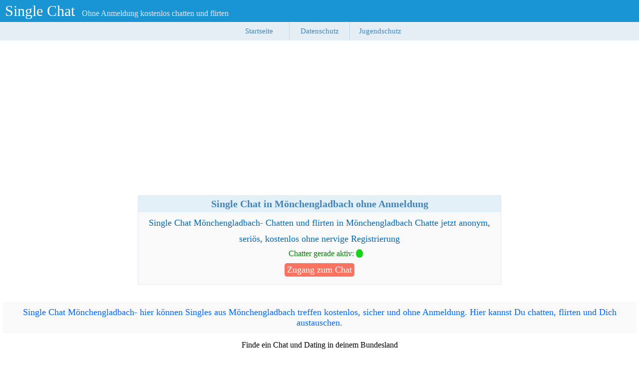

--- FILE ---
content_type: text/html
request_url: https://meinsinglechat.de/moenchengladbach
body_size: 2791
content:
<!doctype html>
<html lang="de">
<head>
<link rel="canonical" href="https://meinsinglechat.de/krefeld" />
<base href="https://meinsinglechat.de/chat/">
<meta charset="utf-8">
<meta name="viewport" content="width=device-width,minimum-scale=1,initial-scale=1">
<meta property="og:title" content="Kostenloser Single Chat in Mönchengladbach | ohne Anmeldung mit Singles flirten">
<meta property="og:description" content="Hier können Singles aus Mönchengladbach kostenlos flirten und chatten ohne Anmeldung kostenloser Single Chat.">
<title>Kostenloser Single Chat in Mönchengladbach | ohne Anmeldung mit Singles flirten</title>
<meta name="description" content="Hier können Singles aus Mönchengladbach kostenlos flirten und chatten ohne Anmeldung kostenloser Single Chat.">
<meta content="Single Chat in Krefeld" name="keywords">
<link id="siteicon" rel="shortcut icon" type="image/png" href="default_images/icon.png?v=1.23" />
</head><script async src="//pagead2.googlesyndication.com/pagead/js/adsbygoogle.js"></script>
<script> (adsbygoogle = window.adsbygoogle || []).push({ google_ad_client: "ca-pub-2888428319247292", enable_page_level_ads: true });</script>
<body>
<style type="text/css">
* { margin: 0; padding: 0 }
a { text-decoration: none }
body { background: #fff }
.header { background-color: #1895d2; direction: left; padding: 5px 0 }
.header>a { color: #fff; text-decoration: none; font: 30px 'Segoe UI',Tahoma; padding: 5px 10px }
.header a:hover { background: #2a6082 }
.header b { color: lavender; font: 16px 'Segoe UI' }
.nav { background: rgba(55, 124, 168, 0.13); text-align: center }
.nav a { padding: 10px; width: 100px; color: steelblue; font: 15px 'Segoe UI',Tahoma; border-left: 1px solid rgba(55, 124, 168, 0.2); display: inline-block }
.nav a:hover { background: #f1f1f1 } .nav a:first-child{ border-left: none }
.main { margin: 15px auto; text-align: center }
.left { display: inline-table; vertical-align: top; width: 160px; }
.midd { display: inline-table; vertical-align: top; width: 728px }
.right { display: inline-table; vertical-align: top; width: 160px;}
.room { margin: 0 auto 15px; text-align: center; border: 1px solid lavender; background: #f9f9f9 }
.room a {
    display: table;
    margin: 10px auto 5px;
    color: #fff;
    background: #f97360;
    padding: 3px 5px;
    border-radius: 5px;
    font: 18px 'Segoe UI';
    text-decoration: none;
}
.room h1 { background: #E3F0F7; color: steelblue; padding: 5px 0; font: bold 20px 'Segoe UI',Tahoma }
.room p { font: 18px 'Segoe UI',Tahoma; margin: 5px; color: #0069b4; line-height: 1.8 }
.right ul { background: #f9f9f9; padding: 0 5px; direction: rtl; list-style: none; font-family: 'Segoe UI',tahoma; margin-bottom: 10px; text-align: right; border: 1px solid #1895d2 }
.right li { font-size: 18px; line-height: 33px; border-bottom: 1px solid lightsteelblue; color: #0069b4; padding: 0 5px }
.right .li { font-size: 14px; margin-right: 5px;  }
.li:last-child {border: none}
.rads { margin: 5px auto 0; text-align: center }
.foot { margin: auto; border-bottom: 1px solid #EEE; text-align: center }
.foot nav { display: inline-block; margin: 5px 30px; text-align: left; vertical-align: top }
.foot nav a {
    display: block;
    text-decoration: none;
    font: 16px 'Segoe UI',Tahoma;
    padding: 2px 0;
    color: #06f; }
.copy { margin: 15px auto; text-align: center; font: 16px 'Segoe UI',Tahoma }
h1 { background: #1895d2; font: normal 24px 'Segoe UI',Tahoma; text-align: center; color: #FFF; padding-bottom: 5px  }
h2 { text-align: center; background: #f9f9f9; color: #06F; font: 18px 'Segoe UI'; padding: 10px; margin: 20px 5px 15px }
@media screen and (max-width: 480px) {
 .right,.left { display: none }
 .room { width: auto }
 /* .foot nav a { display: none } */
 .midd { margin: auto; text-align: center; float: none; width: auto }
}


.error { display: block; margin-bottom: 15px; padding: 5px 10px; font: 16px 'Segoe UI'; direction: rtl;   background: darksalmon; color: maroon; border-radius: 5px; display: none; }
.login { display: block; background: #f9f9f9; width: 336px;  border: 1px solid lavender; vertical-align: top; margin-bottom: 15px }

.login .top { display: table; margin: 15px auto }
#guest_username, #member_username, #member_password { width: 240px; padding: 5px; text-align: center; font: 24px 'Segoe UI'; border: 1px solid #ddd; margin-right: 3px }
.gendiv { display: table; margin: 0 auto 20px }
.malediv { float: left; margin-right: 10px }
.femalediv { float: right; margin-left: 10px }
label:hover { cursor: pointer; height: 80px; background: #EEE }
.male { color: #0066FF }
.female { color: #EE1133 }
.gendiv b { font: bold 30px Tahoma }
.gendiv span { font: 30px 'Segoe UI',Tahoma }
input[type=submit] { display: block; margin: 10px auto; font: 26px 'Segoe UI'; background: #377ca8; color: #fff; padding: 5px 25px; border: 1px solid #2a6082; border-radius: 10px; }
input[type=submit]:hover { background: #195B86; cursor: pointer }
.btn { display: table; margin: 10px auto 5px; color: #fff; background: #377ca8; padding: 3px 8px; border-radius: 5px; font: 18px 'Segoe UI'; border: 0; cursor: pointer; }

#guest_box, #member_box { display: none; }
#guest_btn, #guest_submit_btn { background: #f97360; } 

.room b { background: #18d418; border-radius: 50%; color: #18d418 }
.room u { text-decoration: none }
.room span {
    display: inline-block;
    color: green;
    padding-left: 25px;
}

  </style>
</head>
<body>
<div class="header">
<a href="https://meinsinglechat.de">Single Chat</a>
<b>Ohne Anmeldung kostenlos chatten und flirten</b>
</div>
<nav class="nav">
<a href="/">Startseite</a><a href="/chat/privacy.php">Datenschutz</a><a href="/chat/terms.php">Jugendschutz</a>
</nav>
<div class="main">
<div class="midd">
<div class="error" id="error"></div>
<div class="login" id="guest_box">
<form method="post" id="guest_form" action="">
<div class="top">
<input type="text" id="guest_username" maxlength="50" placeholder="Dein Name:" value="" autocomplete="off">
</div>
<div class="gendiv">
<div class="malediv">
<input id="male" type="radio" name="gender" value="1" checked>
<label for="male" class="male">
<span class="male">männlich</span>
<b>♂</b>
</label>
</div>
<div class="femalediv">
<input id="female" type="radio" name="gender" value="2">
<label for="female" class="female">
<span class="female">weiblich</span>
<b>♀</b>
</label>
</div>
</div>
<input type="submit" name="sub" value="Los gehts!" id="guest_submit_btn">
</form>
</div>
<div class="login" id="member_box">
<form method="post" id="member_form" action="">
<div class="top">
<input type="text" id="member_username" maxlength="50" placeholder="Spitzname:" value="" autocomplete="off">
</div>
<div class="top">
<input type="password" id="member_password" maxlength="30" placeholder="Passwort:" value="" autocomplete="off">
</div>
<input type="submit" name="sub" value="Los gehts!" id="member_submit_btn">
</form>
</div>
<div class="room" style="padding-bottom: 10px">
<h1>Single Chat in Mönchengladbach ohne Anmeldung</h1>
<p>Single Chat Mönchengladbach- Chatten und flirten in Mönchengladbach Chatte jetzt anonym, seriös, kostenlos ohne nervige Registrierung</p>
<!--googleoff: all-->
<span> Chatter gerade aktiv: <i></i><b>(.)</b></span>
<!--googleon: all-->
<a href="nrw">Zugang zum Chat</a>
</div>
</div>
</div>
<h2>Single Chat Mönchengladbach- hier können Singles aus Mönchengladbach treffen kostenlos, sicher und ohne Anmeldung. Hier kannst Du chatten, flirten und Dich austauschen.</h2>
<div class="foot">
<div class="copy">Finde ein Chat und Dating in deinem Bundesland</div>
<nav>
<a href="baden-wuerttemberg">Singles aus Baden-Württemberg</a>
<a href="berlin">Singles aus Berlin</a>
<a href="bremen">Singles aus Bremen</a>
<a href="hessen">Singles aus Hessen</a>
<a href="niedersachsen">Singles aus Niedersachsen</a>
</nav>
<nav>
<a href="rheinland-pfalz">Singles aus Rheinland-Pfalz</a>
<a href="sachsen">Singles aus Sachsen</a>
<a href="schleswig-holstein">Singles aus Schleswig-Holstein</a>
<a href="bayern">Singles aus Bayern</a>
<a href="brandenburg">Singles aus Brandenburg</a>
</nav>
<nav>
<a href="hamburg">Singles aus Hamburg</a>
<a href="mecklenburg-vorpommern">Singles aus Mecklenburg-Vorpommern</a>
<a href="nrw">Singles aus Nordrhein-Westfalen</a>
<a href="saarland">Singles aus Saarland</a>
<a href="sachsen-anhalt">Singles aus Sachsen-Anhalt</a>
</nav>
<nav>
<a href="thueringen">Singels aus Thüringen</a>
<a href="sie-sucht-ihn">Sie sucht Ihn </a>
<a href="er-sucht-sie">Er sucht Sie</a>
<a href="partnervermittlung">Partnervermittlung</a>
<a href="partnersuche-50-plus">Partnersuche 50 plus</a>
</nav>
</div>
<p class="copy"><span>Alle Rechte vorbehalten (c) Meinsinglechat.de 2015-2023</span></p>
</body>
<script>
  (function(i,s,o,g,r,a,m){i['GoogleAnalyticsObject']=r;i[r]=i[r]||function(){
  (i[r].q=i[r].q||[]).push(arguments)},i[r].l=1*new Date();a=s.createElement(o),
  m=s.getElementsByTagName(o)[0];a.async=1;a.src=g;m.parentNode.insertBefore(a,m)
  })(window,document,'script','https://www.google-analytics.com/analytics.js','ga');

  ga('create', 'UA-63446284-2', 'auto');
  ga('send', 'pageview');

</script>
</body>
</html>


--- FILE ---
content_type: text/html; charset=utf-8
request_url: https://www.google.com/recaptcha/api2/aframe
body_size: 249
content:
<!DOCTYPE HTML><html><head><meta http-equiv="content-type" content="text/html; charset=UTF-8"></head><body><script nonce="y2wWCBctu60EdkHhdeQzUw">/** Anti-fraud and anti-abuse applications only. See google.com/recaptcha */ try{var clients={'sodar':'https://pagead2.googlesyndication.com/pagead/sodar?'};window.addEventListener("message",function(a){try{if(a.source===window.parent){var b=JSON.parse(a.data);var c=clients[b['id']];if(c){var d=document.createElement('img');d.src=c+b['params']+'&rc='+(localStorage.getItem("rc::a")?sessionStorage.getItem("rc::b"):"");window.document.body.appendChild(d);sessionStorage.setItem("rc::e",parseInt(sessionStorage.getItem("rc::e")||0)+1);localStorage.setItem("rc::h",'1770134649613');}}}catch(b){}});window.parent.postMessage("_grecaptcha_ready", "*");}catch(b){}</script></body></html>

--- FILE ---
content_type: text/plain
request_url: https://www.google-analytics.com/j/collect?v=1&_v=j102&a=1221602394&t=pageview&_s=1&dl=https%3A%2F%2Fmeinsinglechat.de%2Fmoenchengladbach&ul=en-us%40posix&dt=Kostenloser%20Single%20Chat%20in%20M%C3%B6nchengladbach%20%7C%20ohne%20Anmeldung%20mit%20Singles%20flirten&sr=1280x720&vp=1280x720&_u=IEBAAEABAAAAACAAI~&jid=277318354&gjid=1279185448&cid=1555592710.1770134649&tid=UA-63446284-2&_gid=963989043.1770134649&_r=1&_slc=1&z=127092300
body_size: -451
content:
2,cG-7S04LYS0TX